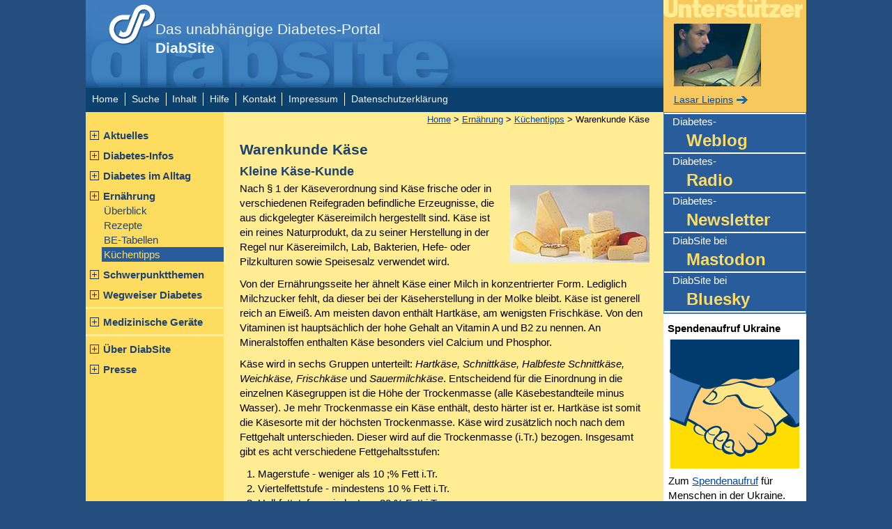

--- FILE ---
content_type: text/html; charset=utf-8
request_url: https://diabsite.de/ernaehrung/kuechentipps/warenkunde-kaese.html
body_size: 6000
content:
<!DOCTYPE HTML PUBLIC "-//W3C//DTD HTML 4.01//EN" "http://www.w3.org/TR/html4/strict.dtd">
<html lang="de">
 <head>
  <meta http-equiv="Content-Type" content="text/html; charset=utf-8">
  <title>Warenkunde Käse auf dem Diabetes-Portal DiabSite</title>
  <meta name="description" content="In unseren Tipps finden Sie heute die Warenkunde Käse.">
  <meta name="keywords" content=" Diabetes mellitus Diabetiker Küche Tipps kochen Warenkunde Käse">
  <meta name="language" content="de">
  <meta name="author" content="Helga Uphoff">
  <meta name="author-email" content="h.uphoff@diabsite.de">
  <meta name="publisher" content="Team des Diabetes-Portals DiabSite">
  <meta name="copyright" content="(C) 2000-2026 Helga Uphoff, Berlin, Germany">
  <meta name="audience" content="Alle">
  <meta name="robots" content="index,follow">
  <meta name="viewport" content="width=device-width, initial-scale=1, minimum-scale=1" />
  <link rel="shortcut icon" href="/favicon.ico" >
  <link href="../../css/diabsite-08.css" type="text/css" media="screen, projection" rel="stylesheet">
  <link href="../../css/print.css" type="text/css" media="print" rel="stylesheet">
<!--[if lte IE 7]>
<link rel="stylesheet" type="text/css" href="../../css/ielte7.css" media="screen,projection">
<![endif]-->
<!--[if lte IE 6]>
<link rel="stylesheet" type="text/css" href="../../css/ielte6.css" media="screen,projection">
<![endif]-->
  <script type="text/javascript" src="../../js/DOMAssistantCompressed-2.7.4.js"></script>
  <script type="text/javascript" src="../../js/diabsite.js"></script>
   </head>
 <body>
  <div id="seite">

  <div id="kopf">
            <h1><a href="../../index.html">Das unabhängige Diabetes-Portal <span>DiabSite</span></a></h1>
  
  <div id="sprungmarken">
  <h2>Sprungmarken</h2>
   <ul>
        <li><a href="#bc">zum Hauptinhalt</a></li>
<li><a href="#zusatzinfo">zu weiteren Angeboten</a></li>
<li><a href="#navigation">zur Navigation</a></li>
   </ul>
  </div>
  <label class="mobile-menu-button" for="mobile-menu-toggle">Menü öffnen</label>
  <!-- /kopf --></div>

  <input type="checkbox" id="mobile-menu-toggle"/>
  <div id="standardlinks">
  <h2 class="u">Standardlinks</h2>
   <ul>
    <li class="first"><a href="../../index.html">Home</a></li>
<li><a href="../../suche.html">Suche</a></li>
<li><a href="../../inhalt.html">Inhalt</a></li>
<li><a href="../../hilfe.html">Hilfe</a></li>
<li><a href="../../diabsite/kontakt/index.html">Kontakt</a></li>
<li><a href="../../diabsite/impressum.html">Impressum</a></li>
<li class="last"><a href="../../diabsite/datenschutz.html">Datenschutzerkl&auml;rung</a></li>
   </ul>
   <!-- /standardlinks --></div>

 <!-- ************************* MENÜ ************************* -->
  <div id="menu">

  <div id="navigation">
  <h2 class="u">Navigation:</h2>
   <ul>
    <li><a href="../../aktuelles/index.html">Aktuelles</a></li>
<li><a href="../../infos/index.html">Diabetes-Infos</a></li>
<li><a href="../../diabetes/index.html">Diabetes im Alltag</a></li>
<li><a href="../index.html">Ern&auml;hrung</a><ul>
<li><a href="../ueberblick/index.html">&Uuml;berblick</a></li>
<li><a href="../rezepte/index.html">Rezepte</a></li>
<li><a href="../be-tabellen/index.html">BE-Tabellen</a></li>
<li class="active"><a href="index.html">K&uuml;chentipps</a></li>
</ul>
</li>
<li><a href="../../themen/index.html">Schwerpunktthemen</a></li>
<li><a href="../../wegweiser/index.html">Wegweiser Diabetes</a></li>
</ul>
<h3 class="u">Produktvorstellungen</h3>
<ul class="sublist">
<li><a href="../../geraete/index.html">Medizinische Ger&auml;te</a></li>
</ul>
<h3 class="u">&Uuml;ber uns</h3>
<ul class="sublist">
<li><a href="../../diabsite/index.html">&Uuml;ber DiabSite</a></li>
<li><a href="../../presse/index.html">Presse</a></li>
   </ul>
  <!-- /navigation --></div>
  <!-- /menu --></div>

 <!-- ************************* CONTENT ************************* -->
  <div id="content">
        <p id="bc"><a href="../../index.html">Home</a> &gt; <a href="../index.html">Ernährung</a> &gt; <a href="index.html">Küchentipps</a> &gt; Warenkunde Käse</p>

  <h1>Warenkunde Käse</h1>

  <h2>Kleine Käse-Kunde</h2>

  <p><img src="_img/kaese.jpg" width="200" height="111" class="rigtal" alt="Käse - unterschiedliche Sorten">
  Nach &sect; 1 der Käseverordnung sind Käse frische oder in verschiedenen Reifegraden befindliche 
  Erzeugnisse, die aus dickgelegter Käsereimilch hergestellt sind. Käse ist ein reines Naturprodukt, 
  da zu seiner Herstellung in der Regel nur Käsereimilch, Lab, Bakterien, Hefe- oder Pilzkulturen sowie 
  Speisesalz verwendet wird.</p>

  <p>Von der Ernährungsseite her ähnelt Käse einer Milch in konzentrierter Form. Lediglich Milchzucker 
  fehlt, da dieser bei der Käseherstellung in der Molke bleibt. Käse ist generell reich an Eiweiß. Am 
  meisten davon enthält Hartkäse, am wenigsten Frischkäse. Von den Vitaminen ist hauptsächlich der 
  hohe Gehalt an Vitamin&nbsp;A und&nbsp;B2 zu nennen. An Mineralstoffen enthalten Käse besonders viel 
  Calcium und Phosphor.</p>

  <p>Käse wird in sechs Gruppen unterteilt: <i>Hartkäse, Schnittkäse, Halbfeste Schnittkäse, Weichkäse,
  Frischkäse</i> und <i>Sauermilchkäse</i>. Entscheidend für die Einordnung in die einzelnen Käsegruppen 
  ist die Höhe der Trockenmasse (alle Käsebestandteile minus Wasser). Je mehr Trockenmasse ein Käse enthält,
  desto härter ist er. Hartkäse ist somit die Käsesorte mit der höchsten Trockenmasse. Käse wird zusätzlich
  noch nach dem Fettgehalt unterschieden. Dieser wird auf die Trockenmasse&nbsp;(i.Tr.) bezogen. Insgesamt
  gibt es acht verschiedene Fettgehaltsstufen:</p>

   <ol>
    <li>Magerstufe - weniger als 10 ;% Fett i.Tr.</li>
    <li>Viertelfettstufe - mindestens 10 % Fett i.Tr.</li>
    <li>Halbfettstufe - mindestens 20 % Fett i.Tr.</li>
    <li>Dreiviertelfettstufe - mindestens 30 % Fett i.Tr.</li>
    <li>Fettstufe - mindestens 40 % Fett i.Tr.</li>
    <li>Vollfettstufe - mindestens 45 % Fett i.Tr.</li>
    <li>Rahmstufe - mindestens 50 % Fett i.Tr.</li>
    <li>Doppelrahmstufe - mindestens 60 %, höchstens 87&nbsp;% Fett&nbsp;i.Tr.</li>
   </ol>

  <p>nach Käse-VO!</p>

  <h2>Käsesorten</h2>

  <p>Neben den Käse-Standardsorten, deren Herstellung in der Käse-Verordnung festgelegt ist, gibt es viele
  sogenannte freie Käsesorten. Ihrer Zusammensetzung und Herstellungsweise ist vom Gesetzgeber nicht exakt
  definiert.</p>

   <ul class="sprungliste">
    <li><a href="#hartkaese">Hartkäse</a></li>
    <li><a href="#schnittkaese">Schnittkäse</a></li>
    <li><a href="#halbfeste">Halbfeste Schnittkäse</a></li>
    <li><a href="#weichkaese">Weichkäse</a></li>
    <li><a href="#frischkaese">Frischkäse</a></li>
    <li><a href="#sauermilchkaese">Sauermilchkäse</a></li>
    <li><a href="#schmelzkaese">Schmelzkäse</a></li>
   </ul>

  <p id="hartkaese"><strong>Hartkäse</strong> haben meist einen Fettgehalt von mindestens; 
  45&nbsp;%&nbsp;Fett&nbsp;i.Tr. Aufgrund ihres festen Teiges, der eine Lochung aufweisen kann, sind 
  sie besonders lange haltbar. Hartkäse reifen gleichmäßig durch den ganzen Laib und haben daher eine 
  Reifezeit von 3-4&nbsp;Monaten. Manche Sorten lässt man zu "Extrahartkäse" heranreifen. Hartkäse 
  zeichnen sich durch ihren würzig intensiven Geschmack aus. Es gibt die drei Standardsorten Allgäuer 
  Emmentaler (Rohmilchkäse), Allgäuer Bergkäse (Rohmilchkäse) und Chester, auch Cheddar genannt. Zu 
  den freien Sorten zählen der Viereckhartkäse und verschiedene Hartkäse-Spezialitäten wie z.&nbsp;B. 
  Patriarch und Lindenberger.</p>

  <p>Tipp: Hartkäse sollte möglichst am Stück gekauft werden und gut verpackt im Gemüsefach des Kühlschranks
  aufbewahrt werden. Lagerungsdauer: 1-2&nbsp;Wochen.</p>


  <p id="schnittkaese"><strong>Schnittkäse</strong> hat eine Konsistenz, die zwischen hart und weich liegt.
  Ihr Fettgehalt variiert zwischen 30&nbsp;% und 60&nbsp;%&nbsp;Fett&nbsp;i.Tr. Wie Hartkäse reifen auch 
  Schnittkäse durch den ganzen Laib, allerdings erreichen sie schon innerhalb von 4 bis 6&nbsp;Wochen 
  ihre optimale Reife. Ihr Geschmack reicht von mild bis würzig pikant. Die drei Standardsorten sind 
  Gouda, Edamer und Tilsiter. Daneben gibt es noch eine Vielzahl von Schnittkäse-Spezialitäten, die 
  z.&nbsp;B. frische Kräuter oder Gewürze enthalten oder geräuchert sind, z.&nbsp;B. Bauernkäse, 
  Räucherkäse.</p>

  <p>Tipp: Schnittkäse am Stück hält sich etwa eine Woche gut verpackt im Gemüsefach des Kühlschranks.</p>


  <p id="halbfeste"><strong>Halbfeste Schnittkäse</strong> ähneln in ihrer Konsistenz dem Weichkäse, 
  reifen jedoch gleichmäßig durch den ganzen Teig. Ihr Fettgehalt liegt zwischen 45&nbsp;% bis 55&nbsp;% Fett&nbsp;i.Tr.
  Die vier Standardsorten sind Edelpilzkäse, Weißlacker, Butterkäse und Steinbuscher.</p>

  <p>Tipp: Die Aufbewahrung sollte wie bei Schnittkäse erfolgen.</p>
  <div class="totop"><a href="#seite"><img src="../../_img/grafics/top.gif" alt="nach oben" width="18" height="18"></a></div>

  <p id="weichkaese"><strong>Weichkäse</strong> haben einen Fettgehalt zwischen 20&nbsp;% bis 60&nbsp;%
  Fett&nbsp;i.Tr. und sind von weicher Konsistenz. Es werden Weichkäse mit Weißschimmel, Rotschimmel und
  Blauschimmel unterschieden. Weichkäse reifen von außen nach innen. Der Kern im Inneren verrät daher den
  Stand ihrer Reife. Noch nicht oder kaum gereifter Weichkäse hat einen hellgelben bis weißen, 
  quarkähnlichen Kern, der mit zunehmender Reifung immer kleiner wird.</p>

  <p>Tipp: Weichkäse sollte am besten bei Zimmertemperatur nachreifen.</p>

   <ul>
    <li><i>Weichkäse mit Weißschimmel</i> sind von weißem Camembert-Schimmel umhüllt. Er verleiht ihnen den
    milden, aromatischen Geschmack, der mit zunehmender Reife würziger wird. Es gibt die zwei Standardsorten
    Camembert und Brie. Viele Weichkäse-Spezialitäten mit Weißschimmel enthalten Kräuter, Gewürze sowie 
	Nüsse und Pilze.</li>
    <li><i>Weichkäse mit Rotschmiere</i> schmecken kräftiger und würziger als die "Weißen". Die feuchte, 
	leicht klebrige Schicht sollte vor dem Verzehr etwas abgeschabt werden. Es gibt die drei Standardsorten 
	Limburger, Romadur und Münster.</li>
    <li><i>Weichkäse mit Blauschimmel</i>, auch Weiß-Blau-Käse genannt, haben im Gegensatz zu den 
	Edelpilzkäsen einen milderen Geschmack. Ihr Äußeres ist von weißem Camembert-Schimmel umhüllt, 
	der Käseteig von Blauschimmel durchzogen. Standardsorten gibt es nicht. Zu den bekanntesten 
	Vertretern dieser Blauschimmelkäse gehören neben Gorgonzola, Roquefort und Danablue auch 
	Bavaria blu und Cambozola.</li>
   </ul>

  <p id="frischkaese"><strong>Frischkäse</strong> ist im Unterschied zu den anderen Käsearten sofort 
  nach der Herstellung verzehrsfertig. Quark aus gesäuerter und dickgelegter Milch ist die Basis für die
  Frischkäseherstellung. Frischkäse haben eine weiche bis schnittfeste Konsistenz und schmecken 
  fein-säuerlich. Es gibt die vier Standardsorten Speisequark, Schichtkäse, Rahmfrischkäse 
  (50&nbsp;% Fett&nbsp;i.Tr.) und Doppelrahmfrischkäse (85&nbsp;% Fett&nbsp;i.Tr.). Dazu kommen der 
  körnige Frischkäse, auch Hüttenkäse genannt, und diverse Frischkäse-Spezialitäten mit Kräutern, 
  Gewürzen, Lachs und vielem mehr. Mozzarella zählt ebenfalls zu den Frischkäsen.</p>

  <p>Frischkäse sollte ausschließlich im Kühlschrank aufbewahrt werden.</p>

  <p id="sauermilchkaese"><strong>Sauermilchkäse</strong> werden aus Sauermilch oder einem Gemisch von 
  Sauermilch und Labquark hergestellt. Sauermilchkäse gibt es nur in der Magerstufe, also mit weniger 
  als 10&nbsp;% Fett&nbsp;i.Tr. Ihr Käseteig reift wie beim Weichkäse von außen nach innen. Die 
  Oberfläche von Sauermilchkäse ist glatt, überzogen mit einer goldgelben bis rötlich-braunen Schmiere 
  oder mit Camembert-Schimmel. Ihr Geschmack reicht, je nach Reifegrad, von mild bis recht pikant. Zu 
  den Standardsorten zählen der Harzer Käse, der Mainzer Käse, der Korbkäse und der Stangenkäse.</p>

  <p>Sauermilchkäse gehört ebenfalls gut verpackt in das Gemüsefach des Kühlschranks.</p>

  <p id="schmelzkaese"><strong>Schmelzkäse</strong> bilden keine eigenständige Käsegruppe, sondern zählen 
  zu den Käse-Spezialitäten. Ihre Konsistenz ist cremig, streichfähig oder gar schnittfest. Schmelzkäse 
  wird einem hohen Veredelungsgrad unterzogen. Er wird nicht direkt aus Milch hergestellt, sondern aus 
  hochwertigem, naturreifen Käse, der unter Erhitzen mit Veredelungszutaten wie Rahm, Butter, Milch und 
  Schmelzsalzen zu einer homogenen Masse verschmolzen wird. Schmelzkäse ist sofort verzehrsfertig. 
  Besteht Schmelzkäse mindestens zu 75&nbsp;% aus einer einzigen Käsesorte, so darf er nach ihr benannt 
  werden, z.&nbsp;B. Chester-Schmelzkäse. Schmelzkäse-Zubereitungen enthalten weitere Milcherzeugnisse 
  wie Rahm, Butter oder Molke, oder andere Beimischungen wie Salami, Schinken, Tomaten, Paprika, Gurken, 
  Champignons, Kümmel und vieles mehr. Zu den Schmelzkäse-Spezialitäten zählen z.&nbsp;B. Räucherkäse 
  und Lachs-Torte.</p>

  <p>Tipp: Schmelzkäse kann ohne Probleme auf Vorrat gekauft werden und in der Originalverpackung 
  längere Zeit ungekühlt gelagert werden.</p>


  <p><strong>Übrigens:</strong> Käse gewinnt beträchtlich an Geschmack, wenn er etwa eine Stunde 
  vor dem Verzehr aus dem Kühlschrank genommen wird. Erst bei Raumtemperatur kann er sein Aroma voll 
  entfalten.</p>


  
  <p id="dokInfo">
    <span class="u">zuletzt bearbeitet:</span> 29.11.2009, zuletzt aktualisiert: 09.04.2025  <a href="#seite" class="topLink"><img src="../../_img/grafics/top.gif" alt="nach oben" width="18" height="18"></a></p>

  <div id="quellen">
   <p>Quelle und Bildquelle: Wirths PR</p>
  </div>

  <div id="relArticles">
  <h2>Das könnte Sie auch interessieren:</h2>
   <ul>
    <li><a href="../rezepte/index.html">Rezepte mit Nährwertangaben für Menschen mit Diabetes</a></li>
   </ul>
  </div>



  <!-- /content --> </div>

  <!-- *************** ZUSATZINFO *************** -->

 <div id="zusatzinfo">

  <div id="unterstuetzer">
   <h2 class="u">Unterstützer der DiabSite:</h2>
   <a href="/diabsite/profil/unterstuetzer.html#liepins">
   <img src="/diabsite/_img/liepins.jpg" height="90" width="125" alt="Lasar Liepins"></a>
   <p class="weiter"><a href="/diabsite/profil/unterstuetzer.html#liepins">Lasar Liepins</a></p>
  </div>

 <h2 class="u">Weitere Angebote:</h2>
  <ul>
   <li><a href="http://www.diabsite.de/diabetes-weblog/" target="_blank" class="blog" title="neues Fenster">Diabetes-<span>Weblog</span></a></li>
   <li><a href="http://www.diabetes-radio.de/" target="_blank" class="radio" title="neues Fenster">Diabetes-<span>Radio</span></a></li>
   <li><a href="http://www.diabsite.de/aktuelles/newsletter/index.html">Diabetes-<span>Newsletter</span></a></li>
   <li><a href="https://mastodon.social/@diabsite" target="_blank" class="extern" title="neues Fenster">DiabSite bei <span>Mastodon</span></a></li>
   <li><a href="https://bsky.app/profile/diabsite.bsky.social" target="_blank" class="extern" title="neues Fenster">DiabSite bei <span>Bluesky</span></a></li>
  </ul>


 <!-- Aktionen rechte Spalte -->
  <div id="aktionen">
   <!--  aktiv -->
 <!--   <div class="advent">
    <h3 style="color: #fff;"><a href="/aktionen/advent/gewinnspiel/">Frohe Weihnachten&nbsp;&hellip;
     <img src="/aktionen/advent/_img/diabsite-tannenbaum-205.png" width="205" height="201" alt="Tannenbaum"></a><br>
     wünscht Ihnen das Team von www.diabsite.de.</h3>
   </div>-->


   

  <div>
  <h3>Spendenaufruf Ukraine</h3>
  <img src="/_img/ukrainehilfe-diabetes-krieg.gif" width="186" height="186" alt="Hilfeaufruf Ukraine">
  <p>Zum <a href="/aktionen/spenden/spendenaufruf-ukraine.html">Spendenaufruf</a>
  für Menschen in der Ukraine.</p>
  </div>
  
   <!-- Geburtstag am Rand begrenzt auf /aktionen/geburtstag -->
  
  </div><!-- Aktionen rechte Spalte -->

 </div><!-- zusatzinfo -->
 <!-- ############### footer ############### -->
  <div id="footer">
  <h2 class="u">Fußzeile</h2>
  <p>&copy; 2000-2026 <a href="http://www.diabsite.de/">www.diabsite.de</a> (Helga Uphoff), Berlin, Germany</p>
 <!-- /footer --></div>
 <!-- /seite --></div>

 </body>
</html>